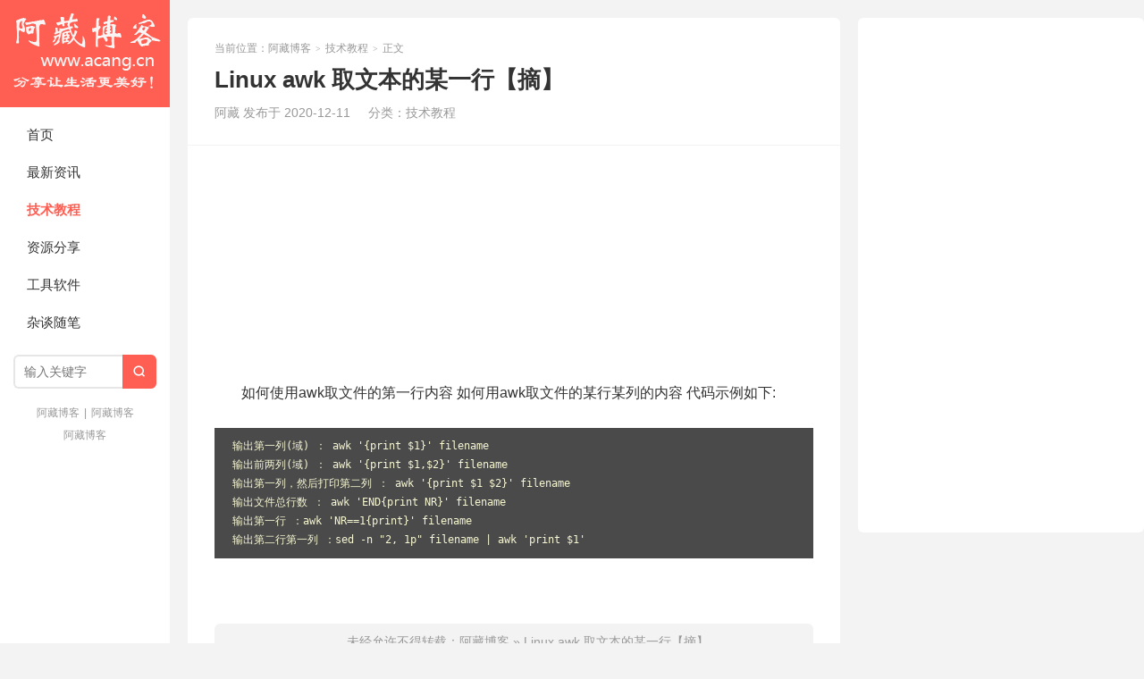

--- FILE ---
content_type: text/html; charset=UTF-8
request_url: https://www.acang.cn/linux-awk-%E5%8F%96%E6%96%87%E6%9C%AC%E7%9A%84%E6%9F%90%E4%B8%80%E8%A1%8C%E3%80%90%E6%91%98%E3%80%91/
body_size: 8069
content:
<!DOCTYPE HTML>
<html>
<head>
<meta charset="UTF-8">
<meta http-equiv="X-UA-Compatible" content="IE=edge">
<meta name="viewport" content="width=device-width, initial-scale=1.0, user-scalable=0, minimum-scale=1.0, maximum-scale=1.0">
<meta http-equiv="Cache-Control" content="no-transform">
<meta http-equiv="Cache-Control" content="no-siteapp">
<title>Linux awk 取文本的某一行【摘】-阿藏博客</title>
<meta name='robots' content='max-image-preview:large' />
<link rel='dns-prefetch' href='//www.acang.cn' />
<link rel="alternate" title="oEmbed (JSON)" type="application/json+oembed" href="https://www.acang.cn/wp-json/oembed/1.0/embed?url=https%3A%2F%2Fwww.acang.cn%2Flinux-awk-%25e5%258f%2596%25e6%2596%2587%25e6%259c%25ac%25e7%259a%2584%25e6%259f%2590%25e4%25b8%2580%25e8%25a1%258c%25e3%2580%2590%25e6%2591%2598%25e3%2580%2591%2F" />
<link rel="alternate" title="oEmbed (XML)" type="text/xml+oembed" href="https://www.acang.cn/wp-json/oembed/1.0/embed?url=https%3A%2F%2Fwww.acang.cn%2Flinux-awk-%25e5%258f%2596%25e6%2596%2587%25e6%259c%25ac%25e7%259a%2584%25e6%259f%2590%25e4%25b8%2580%25e8%25a1%258c%25e3%2580%2590%25e6%2591%2598%25e3%2580%2591%2F&#038;format=xml" />
<style id='wp-img-auto-sizes-contain-inline-css' type='text/css'>
img:is([sizes=auto i],[sizes^="auto," i]){contain-intrinsic-size:3000px 1500px}
/*# sourceURL=wp-img-auto-sizes-contain-inline-css */
</style>
<style id='wp-block-library-inline-css' type='text/css'>
:root{--wp-block-synced-color:#7a00df;--wp-block-synced-color--rgb:122,0,223;--wp-bound-block-color:var(--wp-block-synced-color);--wp-editor-canvas-background:#ddd;--wp-admin-theme-color:#007cba;--wp-admin-theme-color--rgb:0,124,186;--wp-admin-theme-color-darker-10:#006ba1;--wp-admin-theme-color-darker-10--rgb:0,107,160.5;--wp-admin-theme-color-darker-20:#005a87;--wp-admin-theme-color-darker-20--rgb:0,90,135;--wp-admin-border-width-focus:2px}@media (min-resolution:192dpi){:root{--wp-admin-border-width-focus:1.5px}}.wp-element-button{cursor:pointer}:root .has-very-light-gray-background-color{background-color:#eee}:root .has-very-dark-gray-background-color{background-color:#313131}:root .has-very-light-gray-color{color:#eee}:root .has-very-dark-gray-color{color:#313131}:root .has-vivid-green-cyan-to-vivid-cyan-blue-gradient-background{background:linear-gradient(135deg,#00d084,#0693e3)}:root .has-purple-crush-gradient-background{background:linear-gradient(135deg,#34e2e4,#4721fb 50%,#ab1dfe)}:root .has-hazy-dawn-gradient-background{background:linear-gradient(135deg,#faaca8,#dad0ec)}:root .has-subdued-olive-gradient-background{background:linear-gradient(135deg,#fafae1,#67a671)}:root .has-atomic-cream-gradient-background{background:linear-gradient(135deg,#fdd79a,#004a59)}:root .has-nightshade-gradient-background{background:linear-gradient(135deg,#330968,#31cdcf)}:root .has-midnight-gradient-background{background:linear-gradient(135deg,#020381,#2874fc)}:root{--wp--preset--font-size--normal:16px;--wp--preset--font-size--huge:42px}.has-regular-font-size{font-size:1em}.has-larger-font-size{font-size:2.625em}.has-normal-font-size{font-size:var(--wp--preset--font-size--normal)}.has-huge-font-size{font-size:var(--wp--preset--font-size--huge)}.has-text-align-center{text-align:center}.has-text-align-left{text-align:left}.has-text-align-right{text-align:right}.has-fit-text{white-space:nowrap!important}#end-resizable-editor-section{display:none}.aligncenter{clear:both}.items-justified-left{justify-content:flex-start}.items-justified-center{justify-content:center}.items-justified-right{justify-content:flex-end}.items-justified-space-between{justify-content:space-between}.screen-reader-text{border:0;clip-path:inset(50%);height:1px;margin:-1px;overflow:hidden;padding:0;position:absolute;width:1px;word-wrap:normal!important}.screen-reader-text:focus{background-color:#ddd;clip-path:none;color:#444;display:block;font-size:1em;height:auto;left:5px;line-height:normal;padding:15px 23px 14px;text-decoration:none;top:5px;width:auto;z-index:100000}html :where(.has-border-color){border-style:solid}html :where([style*=border-top-color]){border-top-style:solid}html :where([style*=border-right-color]){border-right-style:solid}html :where([style*=border-bottom-color]){border-bottom-style:solid}html :where([style*=border-left-color]){border-left-style:solid}html :where([style*=border-width]){border-style:solid}html :where([style*=border-top-width]){border-top-style:solid}html :where([style*=border-right-width]){border-right-style:solid}html :where([style*=border-bottom-width]){border-bottom-style:solid}html :where([style*=border-left-width]){border-left-style:solid}html :where(img[class*=wp-image-]){height:auto;max-width:100%}:where(figure){margin:0 0 1em}html :where(.is-position-sticky){--wp-admin--admin-bar--position-offset:var(--wp-admin--admin-bar--height,0px)}@media screen and (max-width:600px){html :where(.is-position-sticky){--wp-admin--admin-bar--position-offset:0px}}

/*# sourceURL=wp-block-library-inline-css */
</style><style id='global-styles-inline-css' type='text/css'>
:root{--wp--preset--aspect-ratio--square: 1;--wp--preset--aspect-ratio--4-3: 4/3;--wp--preset--aspect-ratio--3-4: 3/4;--wp--preset--aspect-ratio--3-2: 3/2;--wp--preset--aspect-ratio--2-3: 2/3;--wp--preset--aspect-ratio--16-9: 16/9;--wp--preset--aspect-ratio--9-16: 9/16;--wp--preset--color--black: #000000;--wp--preset--color--cyan-bluish-gray: #abb8c3;--wp--preset--color--white: #ffffff;--wp--preset--color--pale-pink: #f78da7;--wp--preset--color--vivid-red: #cf2e2e;--wp--preset--color--luminous-vivid-orange: #ff6900;--wp--preset--color--luminous-vivid-amber: #fcb900;--wp--preset--color--light-green-cyan: #7bdcb5;--wp--preset--color--vivid-green-cyan: #00d084;--wp--preset--color--pale-cyan-blue: #8ed1fc;--wp--preset--color--vivid-cyan-blue: #0693e3;--wp--preset--color--vivid-purple: #9b51e0;--wp--preset--gradient--vivid-cyan-blue-to-vivid-purple: linear-gradient(135deg,rgb(6,147,227) 0%,rgb(155,81,224) 100%);--wp--preset--gradient--light-green-cyan-to-vivid-green-cyan: linear-gradient(135deg,rgb(122,220,180) 0%,rgb(0,208,130) 100%);--wp--preset--gradient--luminous-vivid-amber-to-luminous-vivid-orange: linear-gradient(135deg,rgb(252,185,0) 0%,rgb(255,105,0) 100%);--wp--preset--gradient--luminous-vivid-orange-to-vivid-red: linear-gradient(135deg,rgb(255,105,0) 0%,rgb(207,46,46) 100%);--wp--preset--gradient--very-light-gray-to-cyan-bluish-gray: linear-gradient(135deg,rgb(238,238,238) 0%,rgb(169,184,195) 100%);--wp--preset--gradient--cool-to-warm-spectrum: linear-gradient(135deg,rgb(74,234,220) 0%,rgb(151,120,209) 20%,rgb(207,42,186) 40%,rgb(238,44,130) 60%,rgb(251,105,98) 80%,rgb(254,248,76) 100%);--wp--preset--gradient--blush-light-purple: linear-gradient(135deg,rgb(255,206,236) 0%,rgb(152,150,240) 100%);--wp--preset--gradient--blush-bordeaux: linear-gradient(135deg,rgb(254,205,165) 0%,rgb(254,45,45) 50%,rgb(107,0,62) 100%);--wp--preset--gradient--luminous-dusk: linear-gradient(135deg,rgb(255,203,112) 0%,rgb(199,81,192) 50%,rgb(65,88,208) 100%);--wp--preset--gradient--pale-ocean: linear-gradient(135deg,rgb(255,245,203) 0%,rgb(182,227,212) 50%,rgb(51,167,181) 100%);--wp--preset--gradient--electric-grass: linear-gradient(135deg,rgb(202,248,128) 0%,rgb(113,206,126) 100%);--wp--preset--gradient--midnight: linear-gradient(135deg,rgb(2,3,129) 0%,rgb(40,116,252) 100%);--wp--preset--font-size--small: 13px;--wp--preset--font-size--medium: 20px;--wp--preset--font-size--large: 36px;--wp--preset--font-size--x-large: 42px;--wp--preset--spacing--20: 0.44rem;--wp--preset--spacing--30: 0.67rem;--wp--preset--spacing--40: 1rem;--wp--preset--spacing--50: 1.5rem;--wp--preset--spacing--60: 2.25rem;--wp--preset--spacing--70: 3.38rem;--wp--preset--spacing--80: 5.06rem;--wp--preset--shadow--natural: 6px 6px 9px rgba(0, 0, 0, 0.2);--wp--preset--shadow--deep: 12px 12px 50px rgba(0, 0, 0, 0.4);--wp--preset--shadow--sharp: 6px 6px 0px rgba(0, 0, 0, 0.2);--wp--preset--shadow--outlined: 6px 6px 0px -3px rgb(255, 255, 255), 6px 6px rgb(0, 0, 0);--wp--preset--shadow--crisp: 6px 6px 0px rgb(0, 0, 0);}:where(.is-layout-flex){gap: 0.5em;}:where(.is-layout-grid){gap: 0.5em;}body .is-layout-flex{display: flex;}.is-layout-flex{flex-wrap: wrap;align-items: center;}.is-layout-flex > :is(*, div){margin: 0;}body .is-layout-grid{display: grid;}.is-layout-grid > :is(*, div){margin: 0;}:where(.wp-block-columns.is-layout-flex){gap: 2em;}:where(.wp-block-columns.is-layout-grid){gap: 2em;}:where(.wp-block-post-template.is-layout-flex){gap: 1.25em;}:where(.wp-block-post-template.is-layout-grid){gap: 1.25em;}.has-black-color{color: var(--wp--preset--color--black) !important;}.has-cyan-bluish-gray-color{color: var(--wp--preset--color--cyan-bluish-gray) !important;}.has-white-color{color: var(--wp--preset--color--white) !important;}.has-pale-pink-color{color: var(--wp--preset--color--pale-pink) !important;}.has-vivid-red-color{color: var(--wp--preset--color--vivid-red) !important;}.has-luminous-vivid-orange-color{color: var(--wp--preset--color--luminous-vivid-orange) !important;}.has-luminous-vivid-amber-color{color: var(--wp--preset--color--luminous-vivid-amber) !important;}.has-light-green-cyan-color{color: var(--wp--preset--color--light-green-cyan) !important;}.has-vivid-green-cyan-color{color: var(--wp--preset--color--vivid-green-cyan) !important;}.has-pale-cyan-blue-color{color: var(--wp--preset--color--pale-cyan-blue) !important;}.has-vivid-cyan-blue-color{color: var(--wp--preset--color--vivid-cyan-blue) !important;}.has-vivid-purple-color{color: var(--wp--preset--color--vivid-purple) !important;}.has-black-background-color{background-color: var(--wp--preset--color--black) !important;}.has-cyan-bluish-gray-background-color{background-color: var(--wp--preset--color--cyan-bluish-gray) !important;}.has-white-background-color{background-color: var(--wp--preset--color--white) !important;}.has-pale-pink-background-color{background-color: var(--wp--preset--color--pale-pink) !important;}.has-vivid-red-background-color{background-color: var(--wp--preset--color--vivid-red) !important;}.has-luminous-vivid-orange-background-color{background-color: var(--wp--preset--color--luminous-vivid-orange) !important;}.has-luminous-vivid-amber-background-color{background-color: var(--wp--preset--color--luminous-vivid-amber) !important;}.has-light-green-cyan-background-color{background-color: var(--wp--preset--color--light-green-cyan) !important;}.has-vivid-green-cyan-background-color{background-color: var(--wp--preset--color--vivid-green-cyan) !important;}.has-pale-cyan-blue-background-color{background-color: var(--wp--preset--color--pale-cyan-blue) !important;}.has-vivid-cyan-blue-background-color{background-color: var(--wp--preset--color--vivid-cyan-blue) !important;}.has-vivid-purple-background-color{background-color: var(--wp--preset--color--vivid-purple) !important;}.has-black-border-color{border-color: var(--wp--preset--color--black) !important;}.has-cyan-bluish-gray-border-color{border-color: var(--wp--preset--color--cyan-bluish-gray) !important;}.has-white-border-color{border-color: var(--wp--preset--color--white) !important;}.has-pale-pink-border-color{border-color: var(--wp--preset--color--pale-pink) !important;}.has-vivid-red-border-color{border-color: var(--wp--preset--color--vivid-red) !important;}.has-luminous-vivid-orange-border-color{border-color: var(--wp--preset--color--luminous-vivid-orange) !important;}.has-luminous-vivid-amber-border-color{border-color: var(--wp--preset--color--luminous-vivid-amber) !important;}.has-light-green-cyan-border-color{border-color: var(--wp--preset--color--light-green-cyan) !important;}.has-vivid-green-cyan-border-color{border-color: var(--wp--preset--color--vivid-green-cyan) !important;}.has-pale-cyan-blue-border-color{border-color: var(--wp--preset--color--pale-cyan-blue) !important;}.has-vivid-cyan-blue-border-color{border-color: var(--wp--preset--color--vivid-cyan-blue) !important;}.has-vivid-purple-border-color{border-color: var(--wp--preset--color--vivid-purple) !important;}.has-vivid-cyan-blue-to-vivid-purple-gradient-background{background: var(--wp--preset--gradient--vivid-cyan-blue-to-vivid-purple) !important;}.has-light-green-cyan-to-vivid-green-cyan-gradient-background{background: var(--wp--preset--gradient--light-green-cyan-to-vivid-green-cyan) !important;}.has-luminous-vivid-amber-to-luminous-vivid-orange-gradient-background{background: var(--wp--preset--gradient--luminous-vivid-amber-to-luminous-vivid-orange) !important;}.has-luminous-vivid-orange-to-vivid-red-gradient-background{background: var(--wp--preset--gradient--luminous-vivid-orange-to-vivid-red) !important;}.has-very-light-gray-to-cyan-bluish-gray-gradient-background{background: var(--wp--preset--gradient--very-light-gray-to-cyan-bluish-gray) !important;}.has-cool-to-warm-spectrum-gradient-background{background: var(--wp--preset--gradient--cool-to-warm-spectrum) !important;}.has-blush-light-purple-gradient-background{background: var(--wp--preset--gradient--blush-light-purple) !important;}.has-blush-bordeaux-gradient-background{background: var(--wp--preset--gradient--blush-bordeaux) !important;}.has-luminous-dusk-gradient-background{background: var(--wp--preset--gradient--luminous-dusk) !important;}.has-pale-ocean-gradient-background{background: var(--wp--preset--gradient--pale-ocean) !important;}.has-electric-grass-gradient-background{background: var(--wp--preset--gradient--electric-grass) !important;}.has-midnight-gradient-background{background: var(--wp--preset--gradient--midnight) !important;}.has-small-font-size{font-size: var(--wp--preset--font-size--small) !important;}.has-medium-font-size{font-size: var(--wp--preset--font-size--medium) !important;}.has-large-font-size{font-size: var(--wp--preset--font-size--large) !important;}.has-x-large-font-size{font-size: var(--wp--preset--font-size--x-large) !important;}
/*# sourceURL=global-styles-inline-css */
</style>

<style id='classic-theme-styles-inline-css' type='text/css'>
/*! This file is auto-generated */
.wp-block-button__link{color:#fff;background-color:#32373c;border-radius:9999px;box-shadow:none;text-decoration:none;padding:calc(.667em + 2px) calc(1.333em + 2px);font-size:1.125em}.wp-block-file__button{background:#32373c;color:#fff;text-decoration:none}
/*# sourceURL=/wp-includes/css/classic-themes.min.css */
</style>
<link rel='stylesheet' id='main-css' href='https://www.acang.cn/wp-content/themes/xiu/style.css?ver=9.2' type='text/css' media='all' />
<script type="text/javascript" src="https://www.acang.cn/wp-includes/js/jquery/jquery.min.js?ver=3.7.1" id="jquery-core-js"></script>
<script type="text/javascript" src="https://www.acang.cn/wp-includes/js/jquery/jquery-migrate.min.js?ver=3.4.1" id="jquery-migrate-js"></script>
<link rel="https://api.w.org/" href="https://www.acang.cn/wp-json/" /><link rel="alternate" title="JSON" type="application/json" href="https://www.acang.cn/wp-json/wp/v2/posts/3446" /><link rel="EditURI" type="application/rsd+xml" title="RSD" href="https://www.acang.cn/xmlrpc.php?rsd" />
<link rel="canonical" href="https://www.acang.cn/linux-awk-%e5%8f%96%e6%96%87%e6%9c%ac%e7%9a%84%e6%9f%90%e4%b8%80%e8%a1%8c%e3%80%90%e6%91%98%e3%80%91/" />
<style>.container{max-width:1280px}</style>
<meta name="keywords" content="技术教程, ">
<meta name="description" content="如何使用awk取文件的第一行内容 如何用awk取文件的某行某列的内容 代码示例如下: 输出第一列(域) ： awk '{print $1}' filename 输出前两列(域) ： awk '{print $1,$2}' filename 输出第一列，然后打印第二列 ： awk ...">
<link rel="shortcut icon" href="https://www.acang.cn/favicon.ico">
</head>
<body class="wp-singular post-template-default single single-post postid-3446 single-format-standard wp-theme-xiu post_p_indent m-home-most excerpt_thumb_left comment_vcode">
<section class="container">
<header class="header">
	<div class="logo"><a href="https://www.acang.cn" title="阿藏博客-分享使生活更美好！"><img class="logo-img-pc" src="http://www.acang.cn/wp-content/uploads/2019/09/logo-1.png" alt="阿藏博客"><img class="logo-img-m" src="http://www.acang.cn/wp-content/uploads/2019/09/logo-1.png" alt="阿藏博客">阿藏博客</a></div>	<ul class="nav"><li class="navmore"><i class="tbfa">&#xe612;</i></li><li id="menu-item-23" class="menu-item menu-item-type-custom menu-item-object-custom menu-item-home menu-item-23"><a href="http://www.acang.cn">首页</a></li>
<li id="menu-item-83" class="menu-item menu-item-type-taxonomy menu-item-object-category menu-item-83"><a href="https://www.acang.cn/category/news/">最新资讯</a></li>
<li id="menu-item-25" class="menu-item menu-item-type-taxonomy menu-item-object-category current-post-ancestor current-menu-parent current-post-parent menu-item-25"><a href="https://www.acang.cn/category/jiaocheng/">技术教程</a></li>
<li id="menu-item-26" class="menu-item menu-item-type-taxonomy menu-item-object-category menu-item-26"><a href="https://www.acang.cn/category/ziyuan/">资源分享</a></li>
<li id="menu-item-357" class="menu-item menu-item-type-taxonomy menu-item-object-category menu-item-357"><a href="https://www.acang.cn/category/soft/">工具软件</a></li>
<li id="menu-item-24" class="menu-item menu-item-type-taxonomy menu-item-object-category menu-item-24"><a href="https://www.acang.cn/category/uncategorized/">杂谈随笔</a></li>
</ul>	<form method="get" class="site-search-form" action="https://www.acang.cn/">
    <input class="search-input" name="s" type="text" placeholder="输入关键字" value="" required="required">
    <button class="search-btn" type="submit"><i class="tbfa">&#xe611;</i></button>
</form>			<div class="slinks">
		<a href="http://www.acang.cn" title="阿藏博客">阿藏博客</a>|<a href="http://www.acang.cn" title="阿藏博客">阿藏博客</a><br><a href="http://www.acang.cn" title="阿藏博客">阿藏博客</a>	</div>

	</header><div class="content-wrap">
	<div class="content">
							<header class="article-header">
									<div class="breadcrumbs"><span class="text-muted">当前位置：</span><a href="https://www.acang.cn">阿藏博客</a> <small>></small> <a href="https://www.acang.cn/category/jiaocheng/">技术教程</a> <small>></small> <span class="text-muted">正文</span></div>
								<h1 class="article-title">Linux awk 取文本的某一行【摘】</h1>
				<ul class="article-meta">
										<li>
						阿藏						发布于 2020-12-11					</li>
					<li>分类：<a href="https://www.acang.cn/category/jiaocheng/" rel="category tag">技术教程</a></li>																				<li></li>				</ul>
			</header>
			<div class="ssr ssr-content ssr-post"><script async src="https://pagead2.googlesyndication.com/pagead/js/adsbygoogle.js"></script>
<ins class="adsbygoogle"
     style="display:block"
     data-ad-format="fluid"
     data-ad-layout-key="-ef+6k-30-ac+ty"
     data-ad-client="ca-pub-7936702735519104"
     data-ad-slot="5052316866"></ins>
<script>
     (adsbygoogle = window.adsbygoogle || []).push({});
</script></div>			<article class="article-content">
				<p>如何使用awk取文件的第一行内容 如何用awk取文件的某行某列的内容 代码示例如下:</p>
<pre><code>输出第一列(域) ： awk '{print $1}' filename
输出前两列(域) ： awk '{print $1,$2}' filename
输出第一列，然后打印第二列 ： awk '{print $1 $2}' filename
输出文件总行数 ： awk 'END{print NR}' filename
输出第一行 ：awk 'NR==1{print}' filename
输出第二行第一列 ：sed -n "2, 1p" filename | awk 'print $1' </code></pre>
<p>&nbsp;</p>
												<p class="post-copyright">未经允许不得转载：<a href="https://www.acang.cn">阿藏博客</a> &raquo; <a href="https://www.acang.cn/linux-awk-%e5%8f%96%e6%96%87%e6%9c%ac%e7%9a%84%e6%9f%90%e4%b8%80%e8%a1%8c%e3%80%90%e6%91%98%e3%80%91/">Linux awk 取文本的某一行【摘】</a></p>			</article>
		
		<footer class="article-footer">
			<div class="article-social">
				<a href="javascript:;" class="action action-like" data-pid="3446" data-event="like"><i class="tbfa">&#xe64c;</i>赞 (<span>0</span>)</a>									<a href="javascript:;" class="action action-rewards" data-event="rewards"><i class="tbfa">&#xe601;</i>打赏</a>
											</div>
			<div class="action-share"></div>

			<div class="article-tags">
							</div>
		</footer>

					<div class="article-author">
				<img alt='' data-original='https://www.gravatar.com/avatar/8391f90f3ce68145dc38c33f3bd6ceee7ab8e9a28cdc795387bad210f4aaed6f?s=50&#038;d=mystery' srcset='https://www.gravatar.com/avatar/8391f90f3ce68145dc38c33f3bd6ceee7ab8e9a28cdc795387bad210f4aaed6f?s=100&#038;d=mystery 2x' class='avatar avatar-50 photo' height='50' width='50' loading='lazy' decoding='async'/>				<h4>作者：<a title="查看更多文章" href="https://www.acang.cn/author/acang/">阿藏</a></h4>
				<div class="article-author-desc"></div>
			</div>
		
		<nav class="article-nav">
			<span class="article-nav-prev"><span>上一篇</span><a href="https://www.acang.cn/please-reinstall-the-libzip-distribution-%e6%88%96-libzip-so-5-cannot-open-shared-object-file%e8%a7%a3%e5%86%b3%e5%8a%9e%e6%b3%95/" rel="prev">Please reinstall the libzip distribution 或 libzip.so.5: cannot open shared object file解决办法</a></span>
			<span class="article-nav-next"><span>下一篇</span><a href="https://www.acang.cn/linux-iostat%e5%91%bd%e4%bb%a4%e8%af%a6%e8%a7%a3%e3%80%90%e6%91%98%e3%80%91/" rel="next">Linux iostat命令详解【摘】</a></span>
		</nav>

		<div class="ssr ssr-content ssr-related"><script async src="https://pagead2.googlesyndication.com/pagead/js/adsbygoogle.js"></script>
<!-- 文章页正文下 -->
<ins class="adsbygoogle"
     style="display:block"
     data-ad-client="ca-pub-7936702735519104"
     data-ad-slot="5946945188"
     data-ad-format="link"
     data-full-width-responsive="true"></ins>
<script>
     (adsbygoogle = window.adsbygoogle || []).push({});
</script></div>		<div class="relates relates-model-thumb"><h3 class="title"><strong>相关推荐</strong></h3><ul><li><a href="https://www.acang.cn/pinglocalhost_1/"><span class="thumbnail"><img data-original="https://www.acang.cn/wp-content/uploads/2024/04/Pasted-150x129.png" class="thumb"/></span>解决win10系统中ping localhost被解析为 ::1的问题</a></li><li><a href="https://www.acang.cn/dell%e6%88%b4%e5%b0%94%e6%9c%8d%e5%8a%a1%e5%99%a8%e5%bc%80%e6%9c%ba%e6%b2%a1%e6%9c%89%e6%b2%a1%e6%9c%89ctrlr%e9%80%89%e9%a1%b9%e8%a7%a3%e5%86%b3%e6%96%b9%e6%b3%95/"><span class="thumbnail"><img data-original="https://www.acang.cn/wp-content/themes/xiu/assets/img/thumbnail.png" class="thumb"/></span>DELL戴尔服务器开机没有没有Ctrl+R选项解决方法</a></li><li><a href="https://www.acang.cn/netfx3/"><span class="thumbnail"><img src="https://www.acang.cn/wp-content/themes/xiu/assets/img/thumbnail.png" data-original="https://www.acang.cn/wp-content/uploads/2023/07/阿里云-windows实例无法安装-net-framework-3-5-1或者提示启用windows功能net-240x180.png" class="thumb"/></span>阿里云 Windows实例无法安装.NET Framework 3.5.1或者提示“启用windows功能NetFx3时出错”</a></li><li><a href="https://www.acang.cn/apsara-cloude/"><span class="thumbnail"><img src="https://www.acang.cn/wp-content/themes/xiu/assets/img/thumbnail.png" data-original="https://www.acang.cn/wp-content/uploads/2023/03/apsara-clouder云计算专项技能认证考试题目和答案-240x180.jpeg" class="thumb"/></span>Apsara Clouder云计算专项技能认证考试题目和答案</a></li><li><a href="https://www.acang.cn/win10-clock/"><span class="thumbnail"><img src="https://www.acang.cn/wp-content/themes/xiu/assets/img/thumbnail.png" data-original="https://www.acang.cn/wp-content/uploads/2023/02/win10-系统设置秒级时钟，win10系统时钟显示到秒-240x180.png" class="thumb"/></span>WIN10 系统设置秒级时钟，win10系统时钟显示到秒</a></li><li><a href="https://www.acang.cn/printer-selected-is-not-valid/"><span class="thumbnail"><img src="https://www.acang.cn/wp-content/themes/xiu/assets/img/thumbnail.png" data-original="https://www.acang.cn/wp-content/uploads/2021/12/打印文件提示：printer-selected-is-not-valid-怎么处理？-240x111.png" class="thumb"/></span>打印文件提示：printer selected is not valid 怎么处理？</a></li><li><a href="https://www.acang.cn/iphone-13huanji/"><span class="thumbnail"><img src="https://www.acang.cn/wp-content/themes/xiu/assets/img/thumbnail.png" data-original="https://www.acang.cn/wp-content/uploads/2021/09/iphone-13系列、ipad-9以及ipad-mini-6今日正式发售，参与首批订购的-240x180.jpeg" class="thumb"/></span>iPhone 13发售 苹果手把手教你换机迁移数据方法</a></li><li><a href="https://www.acang.cn/dell-r720-idrac%e9%85%8d%e7%bd%ae%e8%bf%9c%e7%a8%8b%e8%ae%bf%e9%97%ae%e7%ae%a1%e7%90%86%e5%92%8c%e9%85%8d%e7%bd%aeipmi/"><span class="thumbnail"><img data-original="https://www.acang.cn/wp-content/themes/xiu/assets/img/thumbnail.png" class="thumb"/></span>dell R720 iDRAC配置远程访问管理和配置IPMI</a></li></ul></div>							</div>
</div>
<div class="sidebar">
	<div class="widget widget_ssr"><div class="widget_ssr_inner"><script async src="https://pagead2.googlesyndication.com/pagead/js/adsbygoogle.js"></script>
<!-- 侧栏 -->
<ins class="adsbygoogle"
     style="display:inline-block;width:300px;height:570px"
     data-ad-client="ca-pub-7936702735519104"
     data-ad-slot="3410381375"></ins>
<script>
     (adsbygoogle = window.adsbygoogle || []).push({});
</script></div></div></div><footer class="footer">
	    &copy; 2026 <a href="https://www.acang.cn">阿藏博客</a> 
        &nbsp; 本站主题由 <a href="https://themebetter.com" target="_blank">themebetter</a> 提供        &nbsp; <a target="_blank" href="https://beian.miit.gov.cn/#/Integrated/index" style="display:inline-block;text-decoration:none;height:18px;line-height:18px;">蜀ICP备17007329号-1 </p></a>  
<a target="_blank" href="http://www.beian.gov.cn/portal/registerSystemInfo?recordcode=51080202000079" style="display:inline-block;text-decoration:none;height:18px;line-height:18px;"><img src="http://www.acang.cn/wp-content/uploads/2019/09/备案图标-1.png" style="float:left;"/><p style="float:left;height:18px;line-height:18px;margin: 0px 0px 0px 5px; color:#939393;">川公网安备 51080202000079号</p></a>
<script>
var _hmt = _hmt || [];
(function() {
  var hm = document.createElement("script");
  hm.src = "https://hm.baidu.com/hm.js?7b9f0c8c39f6ce8206c5be6f410611c3";
  var s = document.getElementsByTagName("script")[0]; 
  s.parentNode.insertBefore(hm, s);
})();
</script>    </footer>
</section>


<script type="speculationrules">
{"prefetch":[{"source":"document","where":{"and":[{"href_matches":"/*"},{"not":{"href_matches":["/wp-*.php","/wp-admin/*","/wp-content/uploads/*","/wp-content/*","/wp-content/plugins/*","/wp-content/themes/xiu/*","/*\\?(.+)"]}},{"not":{"selector_matches":"a[rel~=\"nofollow\"]"}},{"not":{"selector_matches":".no-prefetch, .no-prefetch a"}}]},"eagerness":"conservative"}]}
</script>
<script>window.TBUI={"uri":"https:\/\/www.acang.cn\/wp-content\/themes\/xiu","roll":"1","ajaxpager":"0","table_scroll_m":0,"table_scroll_w":740}</script>
<script type="text/javascript" src="https://www.acang.cn/wp-content/themes/xiu/assets/js/swiper.min.js?ver=9.2" id="_swiper-js"></script>
<script type="text/javascript" src="https://www.acang.cn/wp-content/themes/xiu/assets/js/main.js?ver=9.2" id="main-js"></script>
</body>
</html>

--- FILE ---
content_type: text/html; charset=utf-8
request_url: https://www.google.com/recaptcha/api2/aframe
body_size: 268
content:
<!DOCTYPE HTML><html><head><meta http-equiv="content-type" content="text/html; charset=UTF-8"></head><body><script nonce="ESclMjdztloL5FGWuxTqHA">/** Anti-fraud and anti-abuse applications only. See google.com/recaptcha */ try{var clients={'sodar':'https://pagead2.googlesyndication.com/pagead/sodar?'};window.addEventListener("message",function(a){try{if(a.source===window.parent){var b=JSON.parse(a.data);var c=clients[b['id']];if(c){var d=document.createElement('img');d.src=c+b['params']+'&rc='+(localStorage.getItem("rc::a")?sessionStorage.getItem("rc::b"):"");window.document.body.appendChild(d);sessionStorage.setItem("rc::e",parseInt(sessionStorage.getItem("rc::e")||0)+1);localStorage.setItem("rc::h",'1769974188304');}}}catch(b){}});window.parent.postMessage("_grecaptcha_ready", "*");}catch(b){}</script></body></html>